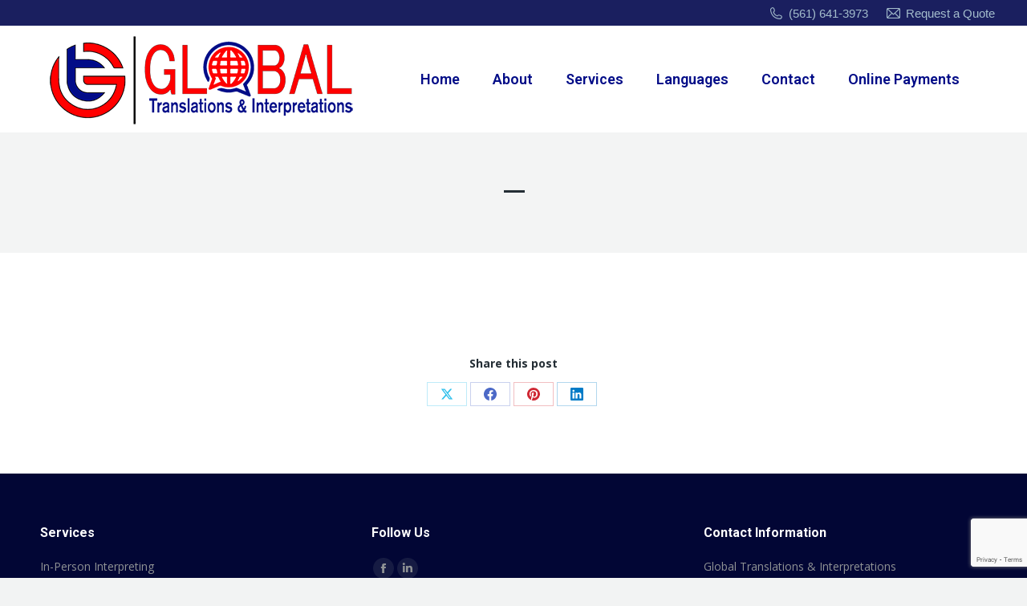

--- FILE ---
content_type: text/html; charset=utf-8
request_url: https://www.google.com/recaptcha/api2/anchor?ar=1&k=6LfhiWgcAAAAAB7VOfs-LIxZ64qOxDnQpjDXVs9A&co=aHR0cHM6Ly9nbG9iYWx0aS5jb206NDQz&hl=en&v=TkacYOdEJbdB_JjX802TMer9&size=invisible&anchor-ms=20000&execute-ms=15000&cb=pjryctticnnf
body_size: 45852
content:
<!DOCTYPE HTML><html dir="ltr" lang="en"><head><meta http-equiv="Content-Type" content="text/html; charset=UTF-8">
<meta http-equiv="X-UA-Compatible" content="IE=edge">
<title>reCAPTCHA</title>
<style type="text/css">
/* cyrillic-ext */
@font-face {
  font-family: 'Roboto';
  font-style: normal;
  font-weight: 400;
  src: url(//fonts.gstatic.com/s/roboto/v18/KFOmCnqEu92Fr1Mu72xKKTU1Kvnz.woff2) format('woff2');
  unicode-range: U+0460-052F, U+1C80-1C8A, U+20B4, U+2DE0-2DFF, U+A640-A69F, U+FE2E-FE2F;
}
/* cyrillic */
@font-face {
  font-family: 'Roboto';
  font-style: normal;
  font-weight: 400;
  src: url(//fonts.gstatic.com/s/roboto/v18/KFOmCnqEu92Fr1Mu5mxKKTU1Kvnz.woff2) format('woff2');
  unicode-range: U+0301, U+0400-045F, U+0490-0491, U+04B0-04B1, U+2116;
}
/* greek-ext */
@font-face {
  font-family: 'Roboto';
  font-style: normal;
  font-weight: 400;
  src: url(//fonts.gstatic.com/s/roboto/v18/KFOmCnqEu92Fr1Mu7mxKKTU1Kvnz.woff2) format('woff2');
  unicode-range: U+1F00-1FFF;
}
/* greek */
@font-face {
  font-family: 'Roboto';
  font-style: normal;
  font-weight: 400;
  src: url(//fonts.gstatic.com/s/roboto/v18/KFOmCnqEu92Fr1Mu4WxKKTU1Kvnz.woff2) format('woff2');
  unicode-range: U+0370-0377, U+037A-037F, U+0384-038A, U+038C, U+038E-03A1, U+03A3-03FF;
}
/* vietnamese */
@font-face {
  font-family: 'Roboto';
  font-style: normal;
  font-weight: 400;
  src: url(//fonts.gstatic.com/s/roboto/v18/KFOmCnqEu92Fr1Mu7WxKKTU1Kvnz.woff2) format('woff2');
  unicode-range: U+0102-0103, U+0110-0111, U+0128-0129, U+0168-0169, U+01A0-01A1, U+01AF-01B0, U+0300-0301, U+0303-0304, U+0308-0309, U+0323, U+0329, U+1EA0-1EF9, U+20AB;
}
/* latin-ext */
@font-face {
  font-family: 'Roboto';
  font-style: normal;
  font-weight: 400;
  src: url(//fonts.gstatic.com/s/roboto/v18/KFOmCnqEu92Fr1Mu7GxKKTU1Kvnz.woff2) format('woff2');
  unicode-range: U+0100-02BA, U+02BD-02C5, U+02C7-02CC, U+02CE-02D7, U+02DD-02FF, U+0304, U+0308, U+0329, U+1D00-1DBF, U+1E00-1E9F, U+1EF2-1EFF, U+2020, U+20A0-20AB, U+20AD-20C0, U+2113, U+2C60-2C7F, U+A720-A7FF;
}
/* latin */
@font-face {
  font-family: 'Roboto';
  font-style: normal;
  font-weight: 400;
  src: url(//fonts.gstatic.com/s/roboto/v18/KFOmCnqEu92Fr1Mu4mxKKTU1Kg.woff2) format('woff2');
  unicode-range: U+0000-00FF, U+0131, U+0152-0153, U+02BB-02BC, U+02C6, U+02DA, U+02DC, U+0304, U+0308, U+0329, U+2000-206F, U+20AC, U+2122, U+2191, U+2193, U+2212, U+2215, U+FEFF, U+FFFD;
}
/* cyrillic-ext */
@font-face {
  font-family: 'Roboto';
  font-style: normal;
  font-weight: 500;
  src: url(//fonts.gstatic.com/s/roboto/v18/KFOlCnqEu92Fr1MmEU9fCRc4AMP6lbBP.woff2) format('woff2');
  unicode-range: U+0460-052F, U+1C80-1C8A, U+20B4, U+2DE0-2DFF, U+A640-A69F, U+FE2E-FE2F;
}
/* cyrillic */
@font-face {
  font-family: 'Roboto';
  font-style: normal;
  font-weight: 500;
  src: url(//fonts.gstatic.com/s/roboto/v18/KFOlCnqEu92Fr1MmEU9fABc4AMP6lbBP.woff2) format('woff2');
  unicode-range: U+0301, U+0400-045F, U+0490-0491, U+04B0-04B1, U+2116;
}
/* greek-ext */
@font-face {
  font-family: 'Roboto';
  font-style: normal;
  font-weight: 500;
  src: url(//fonts.gstatic.com/s/roboto/v18/KFOlCnqEu92Fr1MmEU9fCBc4AMP6lbBP.woff2) format('woff2');
  unicode-range: U+1F00-1FFF;
}
/* greek */
@font-face {
  font-family: 'Roboto';
  font-style: normal;
  font-weight: 500;
  src: url(//fonts.gstatic.com/s/roboto/v18/KFOlCnqEu92Fr1MmEU9fBxc4AMP6lbBP.woff2) format('woff2');
  unicode-range: U+0370-0377, U+037A-037F, U+0384-038A, U+038C, U+038E-03A1, U+03A3-03FF;
}
/* vietnamese */
@font-face {
  font-family: 'Roboto';
  font-style: normal;
  font-weight: 500;
  src: url(//fonts.gstatic.com/s/roboto/v18/KFOlCnqEu92Fr1MmEU9fCxc4AMP6lbBP.woff2) format('woff2');
  unicode-range: U+0102-0103, U+0110-0111, U+0128-0129, U+0168-0169, U+01A0-01A1, U+01AF-01B0, U+0300-0301, U+0303-0304, U+0308-0309, U+0323, U+0329, U+1EA0-1EF9, U+20AB;
}
/* latin-ext */
@font-face {
  font-family: 'Roboto';
  font-style: normal;
  font-weight: 500;
  src: url(//fonts.gstatic.com/s/roboto/v18/KFOlCnqEu92Fr1MmEU9fChc4AMP6lbBP.woff2) format('woff2');
  unicode-range: U+0100-02BA, U+02BD-02C5, U+02C7-02CC, U+02CE-02D7, U+02DD-02FF, U+0304, U+0308, U+0329, U+1D00-1DBF, U+1E00-1E9F, U+1EF2-1EFF, U+2020, U+20A0-20AB, U+20AD-20C0, U+2113, U+2C60-2C7F, U+A720-A7FF;
}
/* latin */
@font-face {
  font-family: 'Roboto';
  font-style: normal;
  font-weight: 500;
  src: url(//fonts.gstatic.com/s/roboto/v18/KFOlCnqEu92Fr1MmEU9fBBc4AMP6lQ.woff2) format('woff2');
  unicode-range: U+0000-00FF, U+0131, U+0152-0153, U+02BB-02BC, U+02C6, U+02DA, U+02DC, U+0304, U+0308, U+0329, U+2000-206F, U+20AC, U+2122, U+2191, U+2193, U+2212, U+2215, U+FEFF, U+FFFD;
}
/* cyrillic-ext */
@font-face {
  font-family: 'Roboto';
  font-style: normal;
  font-weight: 900;
  src: url(//fonts.gstatic.com/s/roboto/v18/KFOlCnqEu92Fr1MmYUtfCRc4AMP6lbBP.woff2) format('woff2');
  unicode-range: U+0460-052F, U+1C80-1C8A, U+20B4, U+2DE0-2DFF, U+A640-A69F, U+FE2E-FE2F;
}
/* cyrillic */
@font-face {
  font-family: 'Roboto';
  font-style: normal;
  font-weight: 900;
  src: url(//fonts.gstatic.com/s/roboto/v18/KFOlCnqEu92Fr1MmYUtfABc4AMP6lbBP.woff2) format('woff2');
  unicode-range: U+0301, U+0400-045F, U+0490-0491, U+04B0-04B1, U+2116;
}
/* greek-ext */
@font-face {
  font-family: 'Roboto';
  font-style: normal;
  font-weight: 900;
  src: url(//fonts.gstatic.com/s/roboto/v18/KFOlCnqEu92Fr1MmYUtfCBc4AMP6lbBP.woff2) format('woff2');
  unicode-range: U+1F00-1FFF;
}
/* greek */
@font-face {
  font-family: 'Roboto';
  font-style: normal;
  font-weight: 900;
  src: url(//fonts.gstatic.com/s/roboto/v18/KFOlCnqEu92Fr1MmYUtfBxc4AMP6lbBP.woff2) format('woff2');
  unicode-range: U+0370-0377, U+037A-037F, U+0384-038A, U+038C, U+038E-03A1, U+03A3-03FF;
}
/* vietnamese */
@font-face {
  font-family: 'Roboto';
  font-style: normal;
  font-weight: 900;
  src: url(//fonts.gstatic.com/s/roboto/v18/KFOlCnqEu92Fr1MmYUtfCxc4AMP6lbBP.woff2) format('woff2');
  unicode-range: U+0102-0103, U+0110-0111, U+0128-0129, U+0168-0169, U+01A0-01A1, U+01AF-01B0, U+0300-0301, U+0303-0304, U+0308-0309, U+0323, U+0329, U+1EA0-1EF9, U+20AB;
}
/* latin-ext */
@font-face {
  font-family: 'Roboto';
  font-style: normal;
  font-weight: 900;
  src: url(//fonts.gstatic.com/s/roboto/v18/KFOlCnqEu92Fr1MmYUtfChc4AMP6lbBP.woff2) format('woff2');
  unicode-range: U+0100-02BA, U+02BD-02C5, U+02C7-02CC, U+02CE-02D7, U+02DD-02FF, U+0304, U+0308, U+0329, U+1D00-1DBF, U+1E00-1E9F, U+1EF2-1EFF, U+2020, U+20A0-20AB, U+20AD-20C0, U+2113, U+2C60-2C7F, U+A720-A7FF;
}
/* latin */
@font-face {
  font-family: 'Roboto';
  font-style: normal;
  font-weight: 900;
  src: url(//fonts.gstatic.com/s/roboto/v18/KFOlCnqEu92Fr1MmYUtfBBc4AMP6lQ.woff2) format('woff2');
  unicode-range: U+0000-00FF, U+0131, U+0152-0153, U+02BB-02BC, U+02C6, U+02DA, U+02DC, U+0304, U+0308, U+0329, U+2000-206F, U+20AC, U+2122, U+2191, U+2193, U+2212, U+2215, U+FEFF, U+FFFD;
}

</style>
<link rel="stylesheet" type="text/css" href="https://www.gstatic.com/recaptcha/releases/TkacYOdEJbdB_JjX802TMer9/styles__ltr.css">
<script nonce="yUJ3OKMYuQMGnemkothd9g" type="text/javascript">window['__recaptcha_api'] = 'https://www.google.com/recaptcha/api2/';</script>
<script type="text/javascript" src="https://www.gstatic.com/recaptcha/releases/TkacYOdEJbdB_JjX802TMer9/recaptcha__en.js" nonce="yUJ3OKMYuQMGnemkothd9g">
      
    </script></head>
<body><div id="rc-anchor-alert" class="rc-anchor-alert"></div>
<input type="hidden" id="recaptcha-token" value="[base64]">
<script type="text/javascript" nonce="yUJ3OKMYuQMGnemkothd9g">
      recaptcha.anchor.Main.init("[\x22ainput\x22,[\x22bgdata\x22,\x22\x22,\[base64]/[base64]/[base64]/[base64]/ODU6NzksKFIuUF89RixSKSksUi51KSksUi5TKS5wdXNoKFtQZyx0LFg/[base64]/[base64]/[base64]/[base64]/bmV3IE5bd10oUFswXSk6Vz09Mj9uZXcgTlt3XShQWzBdLFBbMV0pOlc9PTM/bmV3IE5bd10oUFswXSxQWzFdLFBbMl0pOlc9PTQ/[base64]/[base64]/[base64]/[base64]/[base64]/[base64]\\u003d\\u003d\x22,\[base64]\x22,\x22w5/Dv8KRV1nCosKqw7XCrRTChXrDnBTCjTcPwq3Cq8Kaw5bDrTcaM31PwpxKZsKTwrYvwqPDpz7DgyfDvV52RDrCtsKJw4rDocOhXwTDhHLCpnvDuSDCoMKIXsKsBsOJwpZCLsKSw5BwVMKjwrY/VcODw5Jgd05lfGnCnMOhHS/CoDnDp1HDmB3DsEdVN8KEaRoNw43DgsKuw5FuwpdoDsOyZiPDpy7CssKQw6hjeE3DjMOOwpcFcsORwqnDuMKmYMOvwrHCgQYEwpTDlUl2GMOqwpnCvsOuIcKbI8OTw5YOR8Kpw4BTRcOiwqPDhQfCj8KeJX/ChMKpUMOZMcOHw57DnsOzcizDnsO1woDCp8OTWMKiwqXDmcOSw4l5wq4XExsgw69YRlMwQi/DsUXDnMO4P8K3YsOWw7IFGsOpK8KAw5oGwq/CqMKmw7nDpzbDt8OoWsK6fD9rdwHDscOAJMOUw63DtMKawpZ4w5fDgw40NXbChSYtb0QAB20Bw741A8OlwplKJBzCgCjDlcOdwp1rwoZyNsKtNVHDowEGbsK+dDdGw5rCosOed8KaaXtEw7tIIm/[base64]/CrsK1w6DDsR4yZHcTw7NJwqzDmMKGwqEVGMO6wrTDng99wpDCi1XDiTvDjcKrw68/wqgpQFBowqZOGsKPwpILS2XCoC/CjHR2w4RRwpdrNGDDpxDDmcKpwoBoDcOKwq/CtMOXYTgNw6FwcBMbw5YKNMK/w65mwo5vwrI3WsK4AMKwwrBZaiBHMnfCsjJhF3fDuMK+N8KnMcOxI8KCC1UUw5wTeR/DnHzCqcOZwq7DhsOIwotXMmvDisOgJlrDuxZIHUhINsKlJMKKcMKLw5TCsTbDkMOZw4PDsn4nCSppw5zDr8KcDsOdeMKzw5cpwpjCgcKAasKlwrEdwpnDnBoiHDpzw6fDkUwlN8Odw7wCwpLDgsOgZBFcPsKgHgHCvErDkMO9FsKJBAnCucOfwo/DsgfCvsK1aAcqw45lXRfClkMBwrZYH8KAwoZBCcOlUw7CvXpIwps0w7TDi1Fcwp5eHcOtSlnCtwnCrX5fJlJcwoF/[base64]/CjsOOwrbCnMKlcsOmEg4xGcKwI2nDjMOOw4ENUQYkOkPDrMKOw6vDth9hwqtmw4YCXCrCucO3wo3CiMK0wpltHcKqwo3DslPDl8KjJQAPw4vDhDIsF8Ofw4M/w5pldMKrayN6HXRbw7NLwr7CiDomw6vCkcKxIETDt8O4w4DCoMKNwq7Cl8KNwqdUwoN3w7PDrllewqvDoQgXw6TDrsKLwqRPw6zCozgHwpDCu2/CpsK6w5cRw4sYZ8O7LwZMwqXDoTLCjnvDq2/DukrCusKmdUZLwp8yw7XCsS3CvMOOw7knwr5OJsOHwr3DnMKowpnCoTAEw5nCtMO9LiszwrjCmzt8ZFBBw5bDlV8uEVHCiBDCqlvCtcOUwoHDs0XDhFHDtMK+B3lewqHDi8KLwrLDg8OIEMKAwpkBfBHDrwkcwr7Dg3oCd8KXZsKVWD/Ci8K7dsOtdsKswrhuw73Ck3jCrsKtecKwU8OVw7IuLsODw7VlwrzDqsOsSEA4WsKhw485dsKZVDvDj8OxwpwKecO/w6nCsQLCji0gwqQ2wotYacKgUMKUPi3DsUN/[base64]/DusKlw5TCmx/DixpSUh/Cmygyw5Fvw7AlwqHCsxjDjTXDmMKLC8K1woQUwqjDlcK4w5rDuVJEbMOvPMKhw6/Ci8OsJBtuFlvClUAVwpPDpnxBw7DCuEzCk1ZSw4UqC1vCt8OCwpEtw7PDgmJLOsKtKsKnEMKccStmPcKAWMO/w6BucBfDiUvCtcKLaWJvAS1wwoYlH8KWw5Bzw6DCpE1/w4DDvwHDhsOqw6vDjw3DthPDpSRTwrHDhQkGQcO/CFrCpRzDv8Kow4kTLRlqw6kqI8OiUsKdK3UjDTXCpnnCmsK0DsOKPsO3cVfCscKaSMOxRlrCnSPCjcK0AsO2woLDghImaEYUwrLDn8KAw4jDgMO1w7TCtMKQWg9Jw4/Dn3jDoMOPwroDWlTCm8Oldnt7worDtMKRw5YEw5TCigsHw7ggwpBwSHPDhCICw5rDp8OdIsKMw7VoDCZ/OjbDkcKTPEbChMOJMm5rwqTCnXZgw5vDpMOjc8Otw7PCgMOYcksEBsOowqI1ccOXRgQ9fcOgw6XCjsOcw6/[base64]/DsOiwo/DiBXCm2jDlFlHSz07RFnCssKpNMOIL09IDG7DhHN+CDgyw5A9W3XCty82BjrCqGtXwrt3wopSEMOkQsOswqnDjcO0QcK/w4sbOjMGI8K3wrnDtMOwwoRDw5YHw7jCv8KvSMOCwrlfUsKcwphcwq7CmsKBwo5KHsK7dsKhX8OOwoFsw6x4woxQw7rCv3YOw6HCmMOew6hbA8OPcg/Cl8OPYXrCiwfCj8K4wrjCsTBww47DgsODYsOxPcKGwrZybUVVw4/Ds8O0wp4aS0jDk8KOwpHDhVcXw6LDtcOTfFDCtsO/CCvDs8O9ZDnDt3kBwrrCvgbCmG5ww491Y8KPNEJgwqjDlcKkw6bDjcK8w6HDhWFgMcKvwpXCmcKBKUZUwobDrWxjw6/DmEdsw6TDksKeKHjDnlfCpsK8DWQow6TCncOuw7ItwrDCkMO2woZ+w6nCvsOAcltRdhFYGcKrw6/DonoSw6ADP3vDs8OXRsOTCsOffSNqwr/DtSZZwr7CrRnDtcKsw5UybMOtwoBkY8K0QcKPw5oDw4TDr8OWBynCtsOcwq7DscOiw6vCncOfXGAQw656fk3DnMKOwr7CqMOjw4DCv8O2wqrCt3DDj3h6w6/[base64]/aMOWVcOGN8K2CVU8w4BNwqd+S8OiDcOWBGYHwpvCq8KAwobDsRIuw4ELw4rCncKUwrArUcKvw6bDpxfDiFvCg8KBw4E8EcOWwoA5wqvDhMK0wrnDvQLCszIYCMOvwpp7dsKBFsK3aDpsRnlzw6XDg8KRZUkdfsOnwqwvw5Ulw64KNBIQR3cgIcKLdsOjwqrDlMKPwr/CjX3Dt8OzBsK8DcKRI8Krw5DDpcKaw6fCmR7Csj8rF3pCdmnDtsOpQcOZLMKtKMKYwrE5BkhBT2XCrxHCtBB4woLDnzpGe8KOwrPDp8KVwoZJw71Mwp3Ds8K/w6PCh8ORH8OKw5HClMO+wqgdZBjCl8Kpw73CjcO3BkzDi8OVwr/DtMKuP1PDgRglw7RiFsK9w6TDmQBewrglZsKzLEp/[base64]/w5bDqSdVw6vCi8Kzw78pwqZ7X8O8w6HCn8O5D8OTEsOvwoXCs8K5wq5Rw6DCosOaw7MpIMOrfMOzC8Kaw7zCgWHDgsKNcQLCj3PCvFFMwprCsMKXUMOJwqkWw5svBlg6wqg3M8KHw7YrM0QTwr8Lw6TDhnzCtMKAHzgdw5nDtQVmPsO3woHDn8OywoHCkG/Dg8K0RBFlwrnDjGZ9MMOew5tDwofCm8OLw6Qmw6tRwprCoWZmQBjCs8OkIwhqw6HDucK2LUMjwpLCul7Dk10uGE3Ck1ARZA/Cq1LDmz9MJTDDjcOIw73Dgg3CmDtTWcO0woNnEMKFwrpxw4TCksOYawkCwo3ChXnCrSzDrXvClwgKTsOMNsOIwpYnw4jDmxZHwqrCr8OQw6XCsSrCuQdNOxLCocO5w75YY0BOKMKmw6XDqiDDjTxBczfDmcKuw6fCoMKLacO5w6/CoAksw69Ge04iIHrDq8ONcMKGw7tsw6rClQLDgH7DqBhrfsKGGXQic3tDfsK1EMOUwozCjiTCtMKIw6FnwqrDly3DnMOzdMOKH8OgBWhkVkkZw5gdM2DCjMKTFmw/w47Do1R5asOLRl7DjhfDimkUL8OuIwbDjMOJwpTCsnQRwqvDo1N1ecOtN1pndE/CuMOowpZ5Z3bDtMObwq3Cl8KLw6YMwq3Di8Okw47Cl1vDncKawrTDoRDCmcKrw4PDlsOyOGfDg8KcGcKZwo4fYMKSAcOLNMKoMFoXwpUZTsOXOnHDmnbDrVbCp8OMbj/[base64]/wrcOQXouW8KGwpPCj8KYPsOjQcK7w4EPJ8Oyw57DtsKtLz90w4nDsxNmWyhTw4PCtMOgCcO0Xy3Cr1FOwo5iGVfCucOSw7tWXRRNDMOOwrYge8OPCsK7woROw7RgfiXCrn9cwo7CjcKRP0YLw7s/[base64]/[base64]/[base64]/AMORw65PPWzDnE8sa8KDw69Pw5nCosO+woLDgsOlJA7Dq8Khwr7CtDfDo8K8JMKjw63CkcKmwrvCqQ8WP8KmM2t8w64Dw61mwoNmw6xhw7XDnB5UCMO/wp9fw5VcDUtUwpHDgDvCvsKgwpbClxXDj8K3w4PDgcOLa1hROGxgKU1FGsObw5fDhsKdw4JoIHgdGMOew4McN1XCv1cZeULDoHpYG3Vzwp7CpcKBUip2w5U1w75bw7zCjUDDg8O/SGHDp8OnwqVEwoAfw6Yrwr7CkVF1YcOMOsKZw70ewogZL8OwEiw2FSbDiXXDp8O+woHDiUUAw57CqHXDssKwKHHDlMOiKsOxwo4APUTDun4tfxTCr8K3U8KOwqV8wrUPNnJUw7nChcKxPMKywr9cwrHCisK7f8OBSi4Cwqw/c8KzwqPDmhbCpMOUX8Ovc1/CpFtwIcOiwqUsw4XDqcOFLQ1iKF1EwqInwr8sFMOvw44dwo7Cl2xZwoLDjXxXwpXCilBZFMK/[base64]/wq5/TwnDq8KBI17DtcOkwr3Dv03Dtn0LwobCmgUww4TDvATDnMOkw7ZmwqnClsO8w7JMw4BTwr1SwrQsKcOoV8O9MlDCosKhbHYmR8KPw7Akw5bDjUfCkBB1w6/CucKowoFmGcK+FFnDtsO9G8O3dwjCqHbDlsKVACBICQbDt8KEZwvCg8KHwr3DnDHDoALDqMK6w6t1dTdREcKaQA8Hw7MawqEwesKXw68dU3bDh8KBw47DtsKBcsOQwodPVRHCjl/CvsK9bMO0wrjDu8KAwrvCnsOKwq3CrXJHwr8uXnvCuTVeZG/DuiDClsKewpnDnmVVwqZ4woMMwoUxbcKgYcOqNj3DpsK3w69gJnpyX8OHeTIbHMKbwopPd8KsLMOhecKyeAXCnT9cHsOIw4xLwp7CicK8wrvDvMKldw0SwqR8OcO/wpvDtsK8LsKEMMKpw79hw6d2wrPDp33Ch8KRDEY6R3fDjFTCoW5kT0VhflvDhhLDu07DucKBQxsEc8ObwrbDpVPDtkHDosKXwpXCrsOHwpQWw6d3ACvDl1/CpTjDngbDhCfCh8O0EMKHfMOKw7LDqz42YjrCgcOawrtWw4N1ZH3Cnx8iJSZ0w4B9NyZFw5gCw5TDicOLwqtQY8KXwoNvD05/VEnDrMKuHcOjY8KycAtswqxYFsOXajxfw7dSw7tCw4jCvsOVw4AfYj/[base64]/Cgh/Dq1YCNBEvCcOYOMOuw44Gw4x/[base64]/ClHbCjMOawqLDhcKkLDjDljdfwp/ChsOuw6rCrMKFSGZgwoR7w63DgT8tB8OYw4HCiRM3wpVTw6wvTMOLwqXDt30XV3sbM8KAOsOfwqokQsOGc17Dt8KgBMO6KsOPwossTcODYcKowptGSxzDvBrDkQZWw4xjW0/[base64]/[base64]/Cu2zCpiBgRcOjVQHCp8OBwpvDscOnwoPCqgAVM8KowrIycw/Co8OBwpYcOkcEw67CqsKqEsOgw75BZy7Ct8KZwq8Tw7d3YMOfw5bDvcOWw6LDjsODMCDDsiNhSQ/[base64]/DqcK1wq5nwpTCi8OjNMKGwoHCssKQwqQnW8KWw7ksXTbDsjcFX8KEw4jDp8Oww7A3RV/CuCTDlcOmel7DnjZ/RMKNfFbDgcObSsOqEcOswrFTAcOww4PCiMOWwp7CqAIfIBXDhR8VwrRDw5wHBMKQw6bCtMOsw4ogw4jCtwU9w4rCpcKHwo/[base64]/CuyjDpcKrLcKKC8OTwqbDhSrClsO4asKDwqrDnMKaA8Oewpt3w7zDuSZFNsKBwqRJGAbCrXrCi8KkwozDvcOnw5hnwrrCg308J8KAw5hTwrsnw5pnw7DCvcK/C8KIw5/Di8KLTX4IQVnDtl5yVMORw7RQKnAXUxvDrAbDncOMw553CcOCw6wOYMK5w6vDt8OcBsKaw6lyw5h7wpzChxLCgXTCgMKueMKAXsKDwrPDk3l1VHE4wqvCgsOnX8OXw7FcMsO+fQ3CmMKiwpnCuR/Cp8KwwpPCnsODNMO4UyMVT8KwB2cpwqNNwpnDnydSwpJmw5UaXA/DsMKqw5hOQMKNwqrCkgp9VMOVw4XDrnjCty0DwpEhwo8SKsKrUmQ/wq/[base64]/DjsOyBFTCjDUEwp/Ch8KKMcOaw4t+w7LCv8OgChc1bsKWw5nCncOlZzItTsKuwodWwq7Dk0vDmcOGwqUBCMOUTsOwQMKtwpTCtMKmATJxwpcQwrUcw4bCq3bCqsOYIMKnw4rDvRwpwpd/wqtRwpt/wobDhF/CvCvClUUMw7vCr8Ojw5rDkQ/Ch8Kmw7DDiW/DjgTCvQDCkcODVRfCnTnDmsO0w4zDhsKYBsK7YMKAAMOFLMOfw4vCm8KIwrbClUd8fxErd0QQX8K+AMOfw5TDrMOQwoVAw7HCqW8yZcKPSCt6CMOLSUNpw7gvwqkEMsKRYcORIcKxT8OvScKNw6oPd1HDssK0w787acKdwoxow4vCiH/CucO1w63CkMKlw5bDs8Ovw6MlwqJWZMKsw4dudh/[base64]/Cu01Gwq8Xw5jCiRgvUMKuNsO4QsKcw7/Cl3xCOX3Cn8Olwrc8w5c3wrfCssOBwrlOTwsxEsO7J8Ktw6QRwp1Yw6soF8Oww75ywqhlwqUlwrjDkMOzPMOJZiFQw5HCt8KOEcOKGzDCrsK/w5fDksK9w6cgSsK1w4nCuB7DnsOqw4rCnsO6HMObwqfCsMK7BcOvwovCpMOfasOIw6owTMK7w4nChMOAQMKBKcOfGXDDjFVOwo17w63CrsObEcKFwrPDn25vwoLDpMKpwr5FRh/[base64]/DhsKpw6s8HhZfacKvw5EJw6/Cp0kPw7EmQcOew5kawr4NT8OSE8Kww7PDvMKETMOTwq0nw5DDkMKPGjcmH8K2EijCvcK2wqFmw5hRwq0Uw63CvcOfYcOUw4XCh8KBw65jT3TCl8Kgw7XCqMKURRJtw4bDlMKSCHfCmcOhwr7Dg8OpwrPCq8O1wp9Iw4vCl8KsdMOreMOvLAbDlE/CrsKEXRfCtcOjwqHDlMOBPmMcM3ouw5Nlw6VOwohnwrFSBm/Cj2vClBPDmnohd8KICwAbwo8uwoHDtT/[base64]/DlhkgwqXCnG8ywqIEUsKpI8KowrDDpMOjSyfCu8K8Enw7wpfDlsO5fi0DwpxhfsOowrfDlcOXw6QXw71kw5HCgMKcF8OqA0AUM8OmwpgEwq3Cq8KEFsOIwp/[base64]/Drn1Yw7RCJ8OYw6PCoXwHwqnDgcK/[base64]/wrrDjMKcw6VRw6nDpsKMwpPCjMKew7ZTMXvDj8O4HsOnwpjCm1xnwo7DgVM6w5oZw4QSDsKxw6kAw55bw53CsCBhwqbCmMKOalnCnjEoMRkkw65XcsKIBhIVw61Cw7rDtMONecKDTcORZkPDhMKKQW/CgsKgOykLJ8ORwo3Cu3vDnEMBFcK3bG/CtcK4VgU2U8KEw57DksKBIhFeworDhB/[base64]/LcO9SWjCkMOewqhgwqbCl8OCSh/DncOJwqUEw5gfw5XCkDAyX8K2Ow5Dd2vCn8KrNTUwwrzDlsKsacOWw4PDsT8RBMOrQ8KVw53Dj2gcWCvCrBROOcO6O8KKwr5xHxbDl8OCHikyfQ59GGIfE8OrD2zDnzbDhEwuwofDnSx8w58Cw7nCi3nDsBR9DDjCvMOVRCTDpVQFw6TCn2TDmsO/TMKhbg9lwqnCgRHCvHIDwr/CvcOsdcKQIMOFw5XCvsONXRZIaEPCqcOaGjXDrcK6LsKKTMK3ViPCuVglwo/DmH7CrFrDviEtwqTDg8KSwqHDh191X8Odw68SIgwbwp5hw6IxI8OVw4Qzw4kmH3Y7wrIXY8K4w7bDsMOYw44CNcONw6nDrsOvwqk/O2fCtcKDYcKYYj3DqyUEwrXDlzzCvRR+wpHCjcOcKsOLAS/CpcKuwpYQBsKVw6jDlwQ0wq1eF8OXTMONw5DDvsOcKsKmw49EFsOjAsOFD0Zuwo/[base64]/wp51X8O2woUsMsOOIsKgMgrCs8OaOBYRw6HCocOjIwoANG/DvMO9w4I4EDIxwokWwobDhsO8V8Ocw6pow5PDr2DClMO0wrrDvcKiasObRcKgw6fDhMO5FcKiTMKFw7fCnmHDtzrCiHZLTnbDr8Opw6rDiW/CkcKKw5N6wrXDilVfw5zCp1U3f8OmdWzDsBnDoT/[base64]/DwDCiiHDlsKReC/DrsOrwr8qw4sqw5YWwppedMKcaXB/ScO5w67ClWccw4fDhMK1wqJwX8K8CsOqwp0lwo3CjAnCn8KXwo3CjcOaw4xiw7nDjsOiShlVwozCscOCw7xvV8KJcHo/[base64]/[base64]/CigbDpsOnWlpQeMKIOcKnwo7Dp0Vcw4/CnTTDngDDhsKHw5wGQQTDqcKOSU0uwqJnw7s7wq3Cm8KZUhpLwpDCm8KYw6g0TnrDocOXw5HCumhrw63DocK7IBZJVsOgCsOBw4zDjD/DpsO0wofCtcO/O8OubcKXJcOmw6XCt2nDimxiwpXCjFhoPDN8wpwAZz0nw7PDkRTDq8KRUMOiKsO0bcKRwqzCksKiYsOMwqbCucO3OMOsw7LDvsKOLSfDlx3DoHzCljl5cVUEwqPDhRbCkMOXw4rCsMOtwpZBOsOTwrRgCj1fwq5/woRRwqPCh10QwozCjDohEcOBwrzCh8K1SnLCoMOSIMKdAsKJZ1MuMWXCksKICsKyw5sMwrjDiyUAwowLw7/CpcKEVUNARQskwoDCrh7CpX/CowvDu8OaHcKww6/DoDTDmMKNRhPCiwFxw5MaXMKEwrLDp8OrJsO0woTCnsKbL3jDmWfCtlfCkHfDqhsEw48ZA8OUGsKhwo4OTMKvw6PCicKnwqsOIUzCpcO8BGYadsO1RcK+dDnCpDTCkcKIw4FaL2bCgFZQwpgcSMOdMl8qwrPCs8OsdMKhwrrCtlgFEcKuAVILS8OsfjrDuMOEby/[base64]/wqvCt8OCTg7CusOyw6PDkMOCwpwabMKKOUU4FVF6EcKdQsKXdcOSSzvCqzPDoMOJw4t9ag/DosOEw5PDhBhedsOCwqZIw511w7YDwpfCtmJMYSrDi0bDj8OlRsK4wq0rwpfDuMOYwrnDvcO3LldESmvDiXIvwrXDrjQACcKlBMKzw4XDgMO/[base64]/DvMO3L8K/CHVbRMOZbcK4w77CklXCkcK0OMOww7/Cp8KgwpdsJF/DqsKPw55Mw4rCg8OjTMK2N8KQw47CisO6wqVrfcOub8OGDsOUwqVBw5d4Z25Ddy/CmsKLKUnCusO8w75jwrTDmsOTSXrDoFxwwr7Cmy0/NVUtC8O4YsKfaTBZw7/CtydUw7jCuR1UCMKJby3DpMK/wpE7wq13w4oJw4PCqcOaw7/Dg2zDg308w7krEcOJUTfDn8OracO/[base64]/DhyfCqD8Mw6cILGzCt8Kvw7bDnMOxbE7DpS7DjMKxw73DsnB2U8KTwpJIwoPDnQnDgMKwwoouwpkwc0HDgx0xUCTDt8OJScO5OsKfwrLDsAM7d8Oxwp4Rw43ClUsUQcORwrE6wo7DvcK8w5RcwoFFJgxOwpgHMQLCucKMwowMwrXDqxA/wrIsTT96aFbCpGBwwrrDuMKwd8KGI8OWCATCvMKiw7bDrsKnw5Rcwq1tBA/ChhfDjBVEwqvDm1MmNU/[base64]/CrcKWUR7DtjVKf8O6JcOmwq0QwoLDl8OrJmR/[base64]/CsMOywrjDpcOSwrNhT8O3HVvCqnfDnhF+woVNAMOTXit0w5cFwp7CqMORwo5We2k8w5s6ZXPDjMKqSQ9kbhMnZnBPcWppw6J8wqXCrCgXwpMVw4E+w7AGw4YVwp4ywrEYwoDDtijCgzFww5jDvB9jLRY1ZloAw4Z7MQ1QZU/CnMKPw4LClV3DkX7DrArCi3UUL3E1WcOPwoXDlhJpSMO0w7d1wo7DocOtw7ZvwphsA8OWS8KWfi3Dq8K2w6FsNMKww5M5wofCrjXCs8KpAy/DqghsQSLCmMOIWsOqw68hw5DDoMOdw6/CpcO3BsOhwqMLw4DCkDzDtsOCw5LDlcOHwo51wroAVCxow6ojFsOPTsOcw7gYw7jChMO5w7sQACzDkcO0w4zCtQDDv8O4JMOVw6jCkMOzw4nDlMKhw4HDpyhfB1gnHcOfZSrCoAzCvkROcm4/XsO6w6XDk8KlW8K1w6p1K8KqAsKvwpx0wowDQMKDw5sCwqLCg0cKfXgBwqPCkW3Do8KMEW7CvMKiwpUowozDrSPDsht7w6ouG8Kxw6Esw44wAEXDjcK0w5UIw6HDuRrCh3AvRl/DtcOtNgo2w5g7wq96XyHDgRDDvcKUw64kwqrDjkM7w4sRwoxZG2LCgcKDwocJwokLwpFbw5JBw5RnwrUFdB44woTChQTDtsKCwoHDp0gkP8Krw5TDnsKZAFUMMBPCiMKZRgHDlMOdV8OdwrTCjx5+I8KbwrY0A8Onw5FAcMKDLsOfZDZowobDj8O/[base64]/DiDfCrsO7wpjDqcOqPiB1w63DqcKbwoVDw43CocOGwovDi8KFBHvDjUfChEjDukDCg8KpKirDsEYFUsOww4ETFcOtXMOkw5sww6fDp2TDtD4Xw6rDnMOaw64tQMKWZGkOJcKRRH7Dr2HDosKDV3oLccKCXiAHwqNMPl7DmV81FXPCscO/w7YEST/DuVXCh3/DpyU+wq17w7LDmcKOwqHCv8Kyw5rDo0HDnMO9A3PCj8OID8KBw5kNNcKCY8Oyw6g2wrQ9MBjDlirDs1IpM8OTB2HCtT/DpHEdbgl3wrwIw4tEwrhLw73Dp2DCjMKQw71RTcKrIk7CqgMVwq3DrMKKWUN7Z8OmBcOsX3PDqMKlDyJJw7UqP8OGQcKxPHJDK8Onwo/DpkJrwpINworCkn/[base64]/UsKVLMKZw5TDnDHChSPCr8Ohwo/DnipMwpDCgMOnw6gHJ8KENcK7wrbCsALCiw3DmSoTScK0YnfCoxFXO8Kqw606w5pYZsK4RgEww4jCtwJzRygAw5/DhsK1Dh3CscOTwqjDu8ODwpQdKxxJwoLCo8Kgw7FePcKRw47DisKBbcKLw47Cp8O8woPCkU0WFsK9wplTw5pyMsK5wqXCssKJPQ7CuMOOTA/Cq8KBOyrCq8KQwqrCjHbDljPCrcOIwoJCw5zCnMOtDFbDkSnCk2/DgcO0wpPDthnDsDAow4sSGcOUd8OXw7fDvQPDhhDCvTjDkUxcB1s+w6kWwp/[base64]/Dm8OOw4V3wo3DkMKhw4zCjj/DvMKBw6QfD8OEbzfDqcOnw4t3ck9Yw6olEMOcwq7Cp1TDq8O/w4HCsgXCoMO2V37DrWLCnATCrjJOPcKKbcK9fcKiasK1w6BpUsKSR2tawqRNYMKiwoXDrUpfD2Yif2czwpfDtsK/w5NtU8OlZUw2KD8kd8KwI1JHBT5NVSdRwowoWMO2w6c3wprCtMOTw757ZDwVYsKOw55jw7rDu8OxWsOvQ8Ojw5rCkMK2CW0owqXClMKdI8KLScKkwoXCtsOYwpQ0RignfMO0BhNgOwI1w7bCj8K7UWUtFXVZKcO+wokKw6c/w4Aewqd8w7TCq01pO8OXwqASQsOkwpvDnhQuw4XDkSjDr8KMbWbCqcOrV2oFw5Fyw51Qw6FoesKLXsOXK0XCr8ONHcKyTC1fesK6wrA7w6R6LMOsS1EbwrjCn0ECBsKDLHrDsmLDp8Kfw7vCsWZDeMKfPcO+BAHDvcKRFnnDoMKYYWrCqMOOT1nCkcKqHSnClA/DsSDCrznDuVfDimINwqbCrMK8QMKdw6sjw5ZOwpnCu8KqJntScCNywrXDscKqw5YvwpnCv2bCvh8WAl7CncKsXwbDmcKMB0HCqMKQQlfDlAnDtcOTKTDClgTDmcKMwodvasOJBlV+w6JOwpPCs8K6w41qJzQ3w7nCvsKDIsOSwo/DicOdw41CwpgWGAtBDSHDjsKddHzDscOlwqPCrl/CixbCjcK9JcKPw69Zw7XCl3B5HTkXw67CjwnDmcKMw5/Cn24qwpU/w7xiQsOiwo7DrsO2UcK9wrRYw5chw5YfaxFiDwPClnDDhWPDgcOANMKrLzkSwqJBDMOPLiFXw4LDo8KcYE7Dt8KNXUFvTsKQe8OuLWnDiksWw6ErEC/ClToTSmLCnsK2T8ODw7zDgQg1w7UtwoIwwpXDqmADwoDDq8K4w413wqPCsMKWwq49C8Oxw53DpmIpWMKjb8K4PyVMw6cDamLDncKkWcOMw6RONcOQBnnDv1DDtsK/wo7CnMKOw6N0P8KfXsKmwo3Dr8Kqw7Jnw4TDkBbCs8K6woQsTHoXPxRXw5fCq8KHNcO2WsK3CxfCgCbCi8KDw6UIwo4NAMOuTw17w7bDlMKaQW9CfCDChcOKN3fDgEVcYMO8FMKMfh8QwrXDj8ODwrHDozYbecOxw4/Cn8KLw5cPw5c1w6ZwwqPCkcOjWsOmZcOew7wUwosxAsKuDG8vw5jCvSIfw6XCrR8ewrfDuUPCn1cww5XCo8O9wqV1HijCvsOqwoQDO8O7BcK/w7A+NcOdKU8gc1PDtMKTRMO+NcO5KAZkbMO5FsK4Z08iFBTDt8OCw7ZLbMOlTm44EmJ1w4HCscOHRHrCmQvDvS3DuQvCkcK1wq8aFsOTw5vCtz/CmsOzbyTDohUwSwtRasKVZMKacGbDpTV2wqoHWirDtMOsw5HDlsK6fBgIw5/DmXVgdTHCjsKewrjCicOUw6DDh8OWw53DtcKqw4JbUG7Cq8OJb3okEMOPw40Bw7rDpMOWw7vDoxbDicKkwoLCjMKgwpEcQsKDMlfDt8KJYsKhW8OTwq/DpghhwqdswrESTsKiExnDrcKvw4LCuSDDvsKIwprDg8OoQwF2wpLCsMKEw6vDo21Wwrt/e8KKwr1xLsOEw5VCwqRaBE5eTQPDljZvOUFQw6U9w63DtMK/w5bDgwNEw4hXwoAiFGkGwrTDisOpUcOZV8KwVMKoVHI6wrF2w4zDsAfDjDvCnVcjAcK3wrpoBcOtwpl1wofCnF7Cuz9YwrLCgsKDw67DksKJPMOlwoDCkcKawpwiOcKvfTZuwpLCqsOKwrTCvEgJGWV/HcKwekXCjMKPYBfDksK0w43DmcK9w4HCncOQSsO2w4vDocOkdMKWf8KOwoxQMVTCr2t+TcK8w6zDpsKYX8KAfcOFw6d6KEjCpAbDuTJMfAJ/cnhwMUUowooYw70BwoDCi8KmD8Kyw5fDp0drHXM9WsKZdQHCvcKsw7HCpMKcXFXCscOcNFDDm8KAJVTDsztrwpzCi3w+wq/[base64]/w4LCmsOHw69qHMOlw7N1acKww5HCgx/[base64]/CgcKgw53DnsKdwq5oZSzDocKnwrpVH8OLwqXDpRHDp8K3wp7DrBVVQcOSw5IOH8K/wp7CkFt6FHfDn1A8w7XDsMKdw5cneBDCmhNaw6TCuHkfIRnCpz1nS8OPwqRkDcODVQFbw67CnsK7w5bDksOgw7fDg3PCicOMwrLDjxbDkMO5w4/CpcK7w61TMzjDg8KFw6DDisOeKUs0HGbCi8OCw5cCasOreMOcw7FFf8O/w55iwpjCrsOdw7rDqcKnwr3DmlXDnDjCs3bDuMOdSsK/YsOOZMOswpvDu8OkK2fChnp0wrEOwogYw5LCt8KEwrp7wpDDsXcTUiMjwrEXw6vDtiPClk1+wqfClBVyJ3rDl2pEwozCujLDvcOFHWZ+M8OTw7bCicKXwqAFLcKmw7fDiD3Cux/CuW5mw6AwYVAHwp02wq4UwodwLsKLMmDDjsOfXgfDs27CuDfDvcKASmIVw7rCg8OTVmPCgsKaXsKrw6ENTcOcwr4sWicgQTFew5LDpsONeMO6w6PDucOHIsOBwrdwcMORUU/[base64]/Cp8KUDirDs8K0AMO6w57DkwzDgiTDssOVNhMYwr7DlMOsZSZLw6Rlwrd6F8OFwq5qBMKOwoDDjzLCiRcYIsKEw6bDsBhIw6HCqBBWw5RHw4wyw7A/[base64]/McK1wrhBw7DCt8O1EHUpEcKGGcOAwo7CtFDChMKPw6/DuMOfGcOWwojDgsKwSRnCq8KEVsOWwpEiISsrIMOOw5xcL8OdwrfCmQvClMKJG1bCiS/DnsKsUsK6wqPDgMO1w6suw6Atw5YHw7AnworDg2dow7DDj8O3aSF3w4E0wo9Iw4Yrw4EtW8K5wp7CkShCPsKhCMORwp/DicKlZC/Cq37Cr8O8NMK5aUbCnsOpwr3DpMO+ZCXDvW8aw6cBw4nDhgYOwpIeGBnDq8OaIsOawqjCohYJwqQOCznDlSjCgysvPsO4MTTCjTnDrG/DrcK+VcKELF3Di8OsPjsEVsKzd0LChMKARsOoT8O8wrFaTiPDj8KkOsOCTMODwq7DicORwqjDtFPDhFo5NMKwRn/Dp8O/[base64]/DksKzwp3DhcOoacO+N8O+YEDCvn7DnGHCmMKjEiHCtcK8GTQ/wrfCvWjCm8KKwq7DhBTCpnsiwrB8QcOcY1szw5kOIQfDn8KEw4NMwo8CZD/CqlA5wql3wp7CtUbCo8KxwoNCdgfCsgXDusKSHsKTwqdww4EwZMO0wr/CqQ3DrRTCtcKPb8O9SXrDvUMoJMKNYw8Bw53ClcO/WAfDrMKRw4djYy3DqsKqw7XDhsO8w6dZHVHCiD/[base64]/CgEjDhAd/wpkJw6fCnsKJUMKRKlUjwpbCssOEHS1mwowTw6lSVz/DssOXw7FMRsKpwp/DhWABacOEwq/[base64]/CisK4wpzCtMOVChLCp8OJVcKbwrfCrzJQAcOmw6jCtsKJwoPCtmTCp8OwHANwfcO6PsK6SQFsfsOBAQDCjcO5PQsZwrsGTFZfw4XCvcKVw5nDqMOfHChdwpZRwpMQw5vDnicOwp8Bwr/DusOVSsKKw6/Ci0XDhsKdPxMTecKIw5/DmVcZeHzDkXzDsAUSwpnDgMKXSRPDoQMzD8OzwqbDvUPDh8OQwrcewqRZClogKVBDw5TCncKnwrxDOETDmxzDtsOAw6nDjiHDnMKtIAfDqcKxZsKYFMKaw7/CghLCk8OKw5jCnyLCmMOzw5/DqcOqw7hvw4sxeMOVbDTDhcK1wo/Ck0TCkMOxw73Dmg1MI8Klw5zDuwvCtVTDlsKxSWvDvhTCjMO9Q33ChHAvR8KUwqDDlREtUAzCssKGw5QHVUsQwq/[base64]/CgcKjwqbCrBFtcMOQWihVeAHDu2/[base64]/w7PDucOiw4PCosKVwpfDjl8owqzCgcO9w6VjB8KVwoRmw43DgnTCgMKywqDCgVUXw69uwonCuTLCtsKew6JGYcO4wpvDlsO8ag3Cp0Ncw7DCmGJcMcOuw4QFYGnDksKdfk7Cu8OiSsKxH8OUAMKSd3DDscOtwqLDjMKsw77CqXNmw75ewo5JwoNKEsOywrkXeX/[base64]/Jioiw6LDrcKeQsOdw47DosOKwrLDh8KiwqEdwr5HKCRIRcOqwoXDvAo3w6LDi8KLecKRwp7DhMKXw5HDp8OOwqfDjsKVwo3DkhDCiTXDqMK3w55bJ8O2wpgIGEDDvzBSEDfDssOvQsK0ecKUw6TDiXcZcMK5dkjDi8KQQcO4wolHwrVgwrdXHsKCwpp/VsOAXBNMwqpfw5XDmjrDvW0bA0DCuVzDnzJHw6g+wqvCpyUawqLDgcKFw74lBVHCunPDm8OJN3XDssOUwrMPF8Otwp/ChBALw6gcwpXCpsOnw6kgw61lIlnClBU8w6tSwq/DmMO9NGLCoEMaNlrCi8Oqw4Rxw4fColvDksK2w4jDnMKDIwFswrZew4F9LMOKCsOtw73CpMOww6bCqMKNw5lbeELCkSRSEERsw59WHsOKw6VxwqZjwpXDnsKVMcOfWTzDhUnDgFHDv8OSd1hNwo3DscOhCBnDgHxDwr/CjMKAwqPDsQg+wpACLFbDtcOPwoNVw71awrg7w7HCuwTDh8OSXgjDtnJKNC3DkMOpw5nCp8KfVwt8w5TDn8Kpwrx/w7wkw41cIyLDm0XDhMKowonDksKSw5Aqw6vCu2fClBZZw5XCvMKTSmt8woMGw4rCiz1XMsOBDsO/V8KJF8ONwprDk33Dj8OPw7vDtFkwbcKhAsORKHfCkClSa8KceMKuwrvDklA5VjPDp8OuwqrDocKAwrwPOgLDilbCpEMNYnNpw50LR8O7w63CrMKbwqjCkMKRw53CvMO/[base64]/CoWkOR8OmZUjCtUjDoAgawoszw5HCvxjChUvCqnzDnWlBQ8KxDcK4IsOkQmfDrcOxwrtpw4LDkcKMwpnCssKtwo7CvMObw6vDp8O9w5tOMm5LFS7CgsK2SX1QwoBjw4IGwpHDhBnCl8OgJnvCpAzCm1jCj294NjDDlg1XfT8DwqsAw7kyWHfDocO1w6/[base64]/ZDk3wpvCgAfCmhXDlcKNWMOhw5xww5lLwrN4w67Chy7Dm1taNUUQHyDDgiXCoTjCoDF6BcKSw7VTw57Ci2/CrcKSw6bDtsKOURfCksOcwqV7w7fCj8K7w6wAU8K3A8OTwqjDpcKtwo9Jw75CIMKXwoXDncOsCsK3wqwoLsKRw4hXVyLCsinDj8OoM8KoYMOWw6/[base64]/WD7DnsO7w4oUAMKLwr0uRcOowrJOAMKGOcOfcMOsNsK9wqHDsT7Dj8OOQ0FdPMOGw45Mw7zDrWBuHMK7woQlZC7Cqyh6DTg4GjbDvcKjwr/CgF/[base64]/w7BRwoHChcO2w7LDs2PDrsKFTxMnXMKfwr3DocOjFsO8wrLClx8Iw4cKw4YVw5rCoGbDpMOuRcOwW8O6UcKeHMOvMMO7w7jCp3DDucKSw5rCl0rCsxfCvj/CggPDj8OPwpFRSsOhNcK/AcKCw5VKw75Awp5Wwpxqw51ewqgfLkZvOcKxwrIXw7vCjQE3EjYaw5LCpkR8w5I6w5kWwqHDgQ\\u003d\\u003d\x22],null,[\x22conf\x22,null,\x226LfhiWgcAAAAAB7VOfs-LIxZ64qOxDnQpjDXVs9A\x22,0,null,null,null,0,[21,125,63,73,95,87,41,43,42,83,102,105,109,121],[7668936,819],0,null,null,null,null,0,null,0,null,700,1,null,0,\[base64]/tzcYADoGZWF6dTZkEg4Iiv2INxgAOgVNZklJNBoZCAMSFR0U8JfjNw7/vqUGGcSdCRmc4owCGQ\\u003d\\u003d\x22,0,0,null,null,1,null,0,1],\x22https://globalti.com:443\x22,null,[3,1,1],null,null,null,1,3600,[\x22https://www.google.com/intl/en/policies/privacy/\x22,\x22https://www.google.com/intl/en/policies/terms/\x22],\x22IxKfTgRzKtO5qezgiDA2ELo41iQqibNUVUfiy5LJivk\\u003d\x22,1,0,null,1,1764511625587,0,0,[101,56,118],null,[183,244,15],\x22RC-UXTbqbkgitb1Eg\x22,null,null,null,null,null,\x220dAFcWeA62_l0r_Xzim6ZJ7H_JyY2qUNClC8beSvhgEB4vYcnZ53m_03Nob5m3vseWJWETTxtCIih5eNIR-1lyEHIk0jikiWNZkw\x22,1764594425665]");
    </script></body></html>